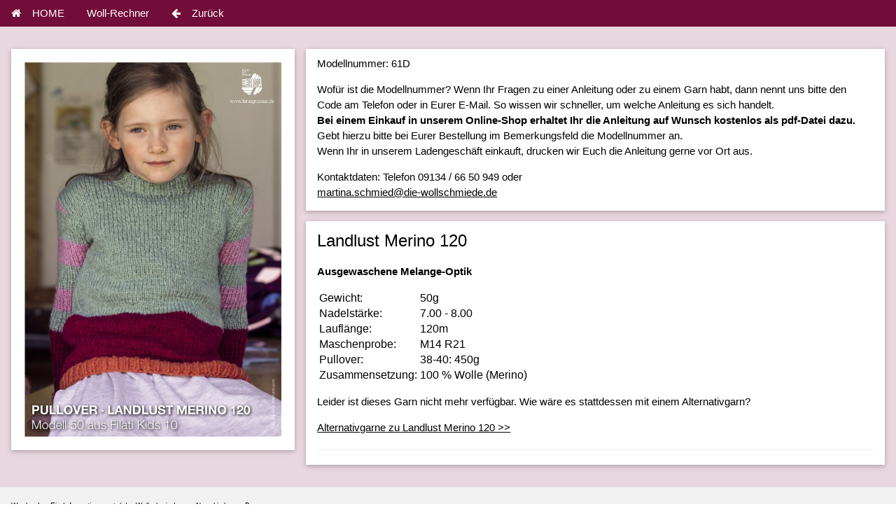

--- FILE ---
content_type: text/html
request_url: https://www.woolanda.de/browser/anleitungen/lana-grossa-strick-anleitung-61d.html
body_size: 2997
content:
<html lang="de">
<head>

<!-- START consentmanager
<script type="text/javascript" data-cmp-ab="1" src="https://cdn.consentmanager.net/delivery/autoblocking/d50c96a6fb3a.js" data-cmp-host="a.delivery.consentmanager.net" data-cmp-cdn="cdn.consentmanager.net" data-cmp-codesrc="1"></script>
ENDE consentmanager -->


<meta name="viewport" content="width=device-width, initial-scale=1">
<meta charset="utf-8"/>
<title>Lana Grossa Strickanleitung kostenlos  (Landlust Merino 120) | Woolanda</title>
<meta name="keywords" content="Strickanleitung, H&auml;kelanleitung, kostenlos, Häkeln, Stricken, Lana Grossa, Strickkurs, Erlangen, Forchheim, Nürnberg, Landlust Merino 120, "/>
<meta name="description" content="Lana Grossa Strickanleitung kostenlos  (Landlust Merino 120), Tausende kostenlose Strickanleitungen und H&auml;kelanleitungen - Woolanda ist ein Service der Wollschmiede aus Neunkirchen am Brand"/>
<meta name="robots" content="index,follow"/>
<meta name="revisit-after" content="15 days"/>	


 <!-- Global site tag (gtag.js) - Google Analytics -->
<script async src="https://www.googletagmanager.com/gtag/js?id=UA-160636430-1"></script>
<script>
  window.dataLayer = window.dataLayer || [];
  function gtag(){dataLayer.push(arguments);}
  gtag('js', new Date());

  gtag('config', 'UA-160636430-1');
</script>

<link rel="shortcut icon" href="favicon.ico" type="image/x-icon"> 
<link rel="stylesheet" href="../css/w3.css">
<link rel="stylesheet" href="../css/mycolortheme.css">
<link rel="stylesheet" href="https://cdnjs.cloudflare.com/ajax/libs/font-awesome/4.7.0/css/font-awesome.min.css">
<style>
	.hidden {
			display: none;
	}
</style>


</head>

<body id="myPage">


<!-- Marketing/ Website Template -->

<script>
function myback() {
	if (window.history.length > 1) {
        // Zur letzten Seite in der History navigieren
        window.history.back();
    } else {
        // Zur Standardseite navigieren
        window.location.href = 'https://www.woolanda.de/browser/anlindex.html';
    }
}

function toggleElement(Id) {

	const el = document.getElementById(Id);

	if (el.classList.contains('hidden')) {
		el.classList.remove('hidden'); // Einblenden
	} else {
		el.classList.add('hidden');   // Ausblenden
	}
}
  
</script>


<!-- Navbar -->
<div class="w3-top" id="myTopBar">
	<div class="w3-bar w3-theme-d4 w3-left-align">
		<a href="../../index.html" class="w3-bar-item w3-button"><i class="fa fa-home w3-margin-right"></i>HOME</a>			
		<a href="../mrechner/mrechner.html" class="w3-bar-item w3-button">Woll-Rechner</a>			
		<a href="Javascript:myback()" class="w3-bar-item w3-button"><i class="fa fa-arrow-left w3-margin-right"></i>Zur&uuml;ck</a>		
	</div>	
</div>



<!-- Anleitung START -->
<div class="w3-row-padding w3-padding-32 w3-theme-l4" id="myAnleitung">

	<div class="w3-third">
	<div class="w3-card w3-white">
	 <img src="img/61d.jpg" alt="" style="width:100%;">	  
	</div>
	</div>

<div class="w3-twothird">
  <div class="w3-card w3-white">  
  <div class="w3-container">
		<h1></h1>
		Modellnummer: 61D
		<p>
		Wof&uuml;r ist die Modellnummer? Wenn Ihr Fragen zu einer Anleitung oder zu einem Garn habt, dann nennt uns bitte den Code am Telefon oder in Eurer E-Mail. 
		So wissen wir schneller, um welche Anleitung es sich handelt. 
		<br><b>Bei einem Einkauf in unserem Online-Shop erhaltet Ihr die Anleitung auf Wunsch kostenlos als pdf-Datei dazu.</b> Gebt hierzu bitte bei Eurer Bestellung im Bemerkungsfeld die Modellnummer an. 
		<br>Wenn Ihr in unserem Ladengesch&auml;ft einkauft, drucken wir Euch die Anleitung gerne vor Ort aus.</p>
		<p>Kontaktdaten: Telefon 09134 / 66 50 949 oder 			<br>
		<a href="mailto:martina.schmied@die-wollschmiede.de?subject=Frage%20zur%20Anleitung%20mit%20der%20Modellnummer%2061D">martina.schmied@die-wollschmiede.de</a>
		</p>
  </div>
  </div>
  <p></p>
<!-- WERBUNG START 

  <div class="w3-card w3-white">  
  <div class="w3-container">
	<h1>Rabattcode für Woolanda Nutzer</h1>
	<font color=red>!!! Nur im November !!!</font>
	<p>mit dem Rabattcode "WOOLANDA" bekommt Ihr in meinem <a href="https://www.die-wollschmiede.de/shop/Socken-Aktion-c174464813">Web-Shop</a> 20% Rabatt auf viele Sockengarne.</p>
<br>
	
	<p>
  </div>
  </div>  
  <p></p>

  WERBUNG ENDE-->
  
  <div class="w3-card w3-white">  
  <div class="w3-container">
				<h3>Landlust Merino 120</h3><p><b>Ausgewaschene Melange-Optik</b></p>
<table>
<tr><td>Gewicht:<td>50g<td>
<tr><td>Nadelst&auml;rke:<td>7.00 - 8.00<td>
<tr><td>Laufl&auml;nge:<td>120m <td>
<tr><td>Maschenprobe:<td>M14 R21<td>
<tr><td>Pullover:<td>38-40: 450g<td>
<tr><td>Zusammensetzung:<td>   100 % Wolle (Merino)<td>
</table>
<script type="application/ld+json">
{
  "@context": "https://schema.org/",
  "@type": "ProductModel",
  "name": "Landlust Merino 120",
  "description": "Ausgewaschene Melange-Optik",
  "brand": {
    "@type": "Brand",
    "name": ""
  },
  "audience": {
    "@type": "Audience",
    "audienceType": "Handarbeits- und Strickfans"
  },
  "additionalProperty": [
    {
      "@type": "PropertyValue",
      "name": "Gewicht",
      "value": "50g"
    },
    {
      "@type": "PropertyValue",
      "name": "Lauflänge",
      "value": "120"
    },
    {
      "@type": "PropertyValue",
      "name": "Zusammensetzung",
      "value": "   100 % Wolle (Merino)"
    },
    {
      "@type": "PropertyValue",
      "name": "Maschenprobe",
      "value": "M14 R21"
    },	
    {
      "@type": "PropertyValue",
      "name": "Nadelstärke",
      "value": "7.00 - 8.00"
    }
  ]
}
</script> 
<p>Leider ist dieses Garn nicht mehr verf&uuml;gbar. Wie w&auml;re es stattdessen mit einem Alternativgarn?</p><p><a href="javascript:toggleElement('AlternativeLandlust Merino 120');">Alternativgarne zu Landlust Merino 120 >></a><p><div id="AlternativeLandlust Merino 120" class="hidden"  style="background-color:f9e0e0;">
 Nachfolgend werden Alternativgarne zu Landlust Merino 120 gelistet. Die Auswahl erfolgte automatisiert über dieselbe Maschenanzahl. Dies ist natürlich nur ein mögliches Kriterium. Unser <a href='https://www.woolanda.de/browser/mrechner/mrechner.html'>Wollrechner</a> kann gerne genutzt werden, wenn stattdessen andere Alternativgarne verarbeitet werden sollen, die nicht dieselbe Maschenanzahl haben. 
<p><div style="background-color:f9e0e0;">
<h3>Bomba</h3><p><b>Effektgarn aus flauschigen Merinofasern mit interessantem Farbeffekt</b></p>
<table>
<tr><td>Gewicht:<td>100g<td>
<tr><td>Nadelst&auml;rke:<td>5.0 - 6.0<td>
<tr><td>Laufl&auml;nge:<td>290m <td>
<tr><td>Maschenprobe:<td>M14 R19<td>
<tr><td>Pullover:<td>38-40:300g<td>
<tr><td>Zusammensetzung:<td>85 % Schurwolle (Merino extrafein) 15 % Polyamid <td>
</table>
<script type="application/ld+json">
{
  "@context": "https://schema.org/",
  "@type": "ProductModel",
  "name": "Bomba",
  "description": "Effektgarn aus flauschigen Merinofasern mit interessantem Farbeffekt",
  "brand": {
    "@type": "Brand",
    "name": ""
  },
  "audience": {
    "@type": "Audience",
    "audienceType": "Handarbeits- und Strickfans"
  },
  "additionalProperty": [
    {
      "@type": "PropertyValue",
      "name": "Gewicht",
      "value": "100g"
    },
    {
      "@type": "PropertyValue",
      "name": "Lauflänge",
      "value": "290"
    },
    {
      "@type": "PropertyValue",
      "name": "Zusammensetzung",
      "value": "85 % Schurwolle (Merino extrafein) 15 % Polyamid "
    },
    {
      "@type": "PropertyValue",
      "name": "Maschenprobe",
      "value": "M14 R19"
    },	
    {
      "@type": "PropertyValue",
      "name": "Nadelstärke",
      "value": "5.0 - 6.0"
    }
  ]
}
</script> 
<p><a class="w3-bar-item w3-button" style="background-color:rgb(142, 30, 79);color:white;" target="_new" href="https://www.die-wollschmiede.de/shop/search?keyword=%22Bomba%22">Zur Wolle im Shop: Bomba</a></p></div><p>
<div style="background-color:f9e0e0;">
<h3>Spuma</h3><p><b>Zartes Schlauchgarn mit hohem Naturfaseranteil</b></p>
<table>
<tr><td>Gewicht:<td>50g<td>
<tr><td>Nadelst&auml;rke:<td>6.0 - 7.0<td>
<tr><td>Laufl&auml;nge:<td>110m <td>
<tr><td>Maschenprobe:<td>M14 R20<td>
<tr><td>Pullover:<td>38-40:450g<td>
<tr><td>Zusammensetzung:<td>80 % Schurwolle(Merino Fein) 20 % Polyamid <td>
</table>
<script type="application/ld+json">
{
  "@context": "https://schema.org/",
  "@type": "ProductModel",
  "name": "Spuma",
  "description": "Zartes Schlauchgarn mit hohem Naturfaseranteil",
  "brand": {
    "@type": "Brand",
    "name": ""
  },
  "audience": {
    "@type": "Audience",
    "audienceType": "Handarbeits- und Strickfans"
  },
  "additionalProperty": [
    {
      "@type": "PropertyValue",
      "name": "Gewicht",
      "value": "50g"
    },
    {
      "@type": "PropertyValue",
      "name": "Lauflänge",
      "value": "110"
    },
    {
      "@type": "PropertyValue",
      "name": "Zusammensetzung",
      "value": "80 % Schurwolle(Merino Fein) 20 % Polyamid "
    },
    {
      "@type": "PropertyValue",
      "name": "Maschenprobe",
      "value": "M14 R20"
    },	
    {
      "@type": "PropertyValue",
      "name": "Nadelstärke",
      "value": "6.0 - 7.0"
    }
  ]
}
</script> 
<p><a class="w3-bar-item w3-button" style="background-color:rgb(142, 30, 79);color:white;" target="_new" href="https://www.die-wollschmiede.de/shop/search?keyword=%22Spuma%22">Zur Wolle im Shop: Spuma</a></p></div><p>
</div>

<hr>

  </div>
  </div>
  

</div>
</div> <!-- Ende Zeile -->





<!-- Footer -->
<footer id="myFooter">
	<div class="w3-container w3-padding w3-light-grey">
	  
	  <p style="font-size:10px;">Woolanda - Ein Informationsportal der Wollschmiede aus Neunkirchen a.B.</p>
		
		  <a href="https://www.woolanda.de" class="w3-button" style="font-size:10px;color:blue;">HOME</a>
		
		
		  <a href="https://www.die-wollschmiede.de" class="w3-button" style="font-size:10px;color:blue;">Unsere Wollschmiede</a>
		
		
		  <a href="https://www.woolanda.de/browser/impressum.html" class="w3-button" style="font-size:10px;color:blue;">Impressum</a>
		  
		  <a href="https://www.woolanda.de/browser/datenschutz.html" class="w3-button" style="font-size:10px;color:blue;">Datenschutz</a>
		<br>
		<div style="color:#f1f1f1;">
			Diese Webseite unterstützt
			 <a href="https://www.spice4cars.com" style="font-size:10px;">spice4cars.com</a>.
		</div>
	</div>    
</footer>


<script type='text/javascript'>
	document.getElementById("myAnleitung").style.marginTop = document.getElementById("myTopBar").offsetHeight;
</script>



</body>
</html>

--- FILE ---
content_type: text/css
request_url: https://www.woolanda.de/browser/css/mycolortheme.css
body_size: 107
content:
.w3-theme-l5 {color:#000 !important; background-color:#f9ebf1 !important}
.w3-theme-l4 {color:#000 !important; background-color:#e9d7df !important}
.w3-theme-l3 {color:#000 !important; background-color:#e95395 !important}
.w3-theme-l2 {color:#fff !important; background-color:#c2427a !important}
.w3-theme-l1 {color:#fff !important; background-color:#ac3569 !important}
.w3-theme-d1 {color:#fff !important; background-color:#8e1e4f !important}
.w3-theme-d2 {color:#fff !important; background-color:#6e1b40 !important}
.w3-theme-d3 {color:#fff !important; background-color:#831646 !important}
.w3-theme-d4 {color:#fff !important; background-color:#720d39 !important}
.w3-theme-d5 {color:#fff !important; background-color:#530024 !important}

.w3-theme-light {color:#000 !important; background-color:#f9ebf1 !important}
.w3-theme-dark {color:#fff !important; background-color:#530024 !important}
.w3-theme-action {color:#fff !important; background-color:#530024 !important}

.w3-theme {color:#fff !important; background-color:#e95395 !important}
.w3-text-theme {color:#e95395 !important}
.w3-border-theme {border-color:#e95395 !important}

.w3-hover-theme:hover {color:#fff !important; background-color:#e95395 !important}
.w3-hover-text-theme:hover {color:#e95395 !important}
.w3-hover-border-theme:hover {border-color:#e95395 !important}